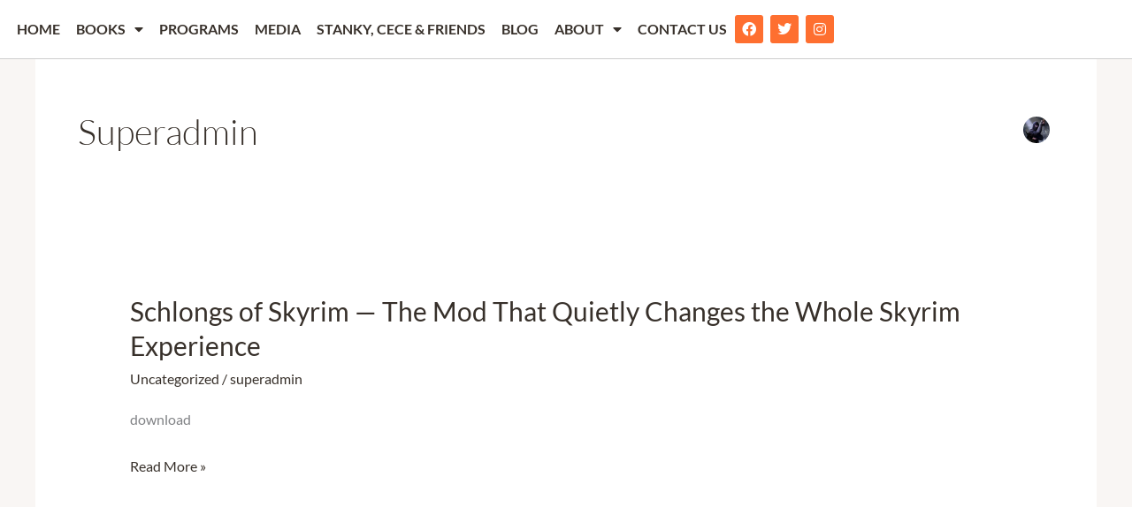

--- FILE ---
content_type: text/css
request_url: https://stankyandcece.com/wp-content/uploads/elementor/css/post-2887.css?ver=1767828747
body_size: 2488
content:
.elementor-kit-2887{--e-global-color-primary:#6EC1E4;--e-global-color-secondary:#54595F;--e-global-color-text:#7A7A7A;--e-global-color-accent:#61CE70;--e-global-color-8a56bed:#FE6F30;--e-global-color-c2b917e:#FF8F3F;--e-global-color-9c711df:#37302A;--e-global-color-c6db58d:#A9DDF2;--e-global-color-6b68743:#4D98B7;--e-global-color-d0b502f:#80302A;--e-global-color-f0e11be:#DBDBDB;--e-global-typography-primary-font-family:"Roboto";--e-global-typography-primary-font-weight:600;--e-global-typography-secondary-font-family:"Roboto Slab";--e-global-typography-secondary-font-weight:400;--e-global-typography-text-font-family:"Roboto";--e-global-typography-text-font-weight:400;--e-global-typography-accent-font-family:"Roboto";--e-global-typography-accent-font-weight:500;--e-global-typography-d481b26-font-family:"Toon Cats";--e-global-typography-d481b26-font-size:45px;--e-global-typography-d481b26-font-weight:400;--e-global-typography-5ea27c5-font-family:"Lato";--e-global-typography-5ea27c5-font-size:24px;--e-global-typography-5ea27c5-line-height:32px;}.elementor-kit-2887 button,.elementor-kit-2887 input[type="button"],.elementor-kit-2887 input[type="submit"],.elementor-kit-2887 .elementor-button{background-color:var( --e-global-color-8a56bed );}.elementor-kit-2887 button:hover,.elementor-kit-2887 button:focus,.elementor-kit-2887 input[type="button"]:hover,.elementor-kit-2887 input[type="button"]:focus,.elementor-kit-2887 input[type="submit"]:hover,.elementor-kit-2887 input[type="submit"]:focus,.elementor-kit-2887 .elementor-button:hover,.elementor-kit-2887 .elementor-button:focus{background-color:var( --e-global-color-c2b917e );}.elementor-kit-2887 e-page-transition{background-color:#FFBC7D;}.elementor-section.elementor-section-boxed > .elementor-container{max-width:1200px;}.e-con{--container-max-width:1200px;}.elementor-widget:not(:last-child){margin-block-end:20px;}.elementor-element{--widgets-spacing:20px 20px;--widgets-spacing-row:20px;--widgets-spacing-column:20px;}{}h1.entry-title{display:var(--page-title-display);}@media(max-width:1024px){.elementor-section.elementor-section-boxed > .elementor-container{max-width:1024px;}.e-con{--container-max-width:1024px;}}@media(max-width:767px){.elementor-section.elementor-section-boxed > .elementor-container{max-width:767px;}.e-con{--container-max-width:767px;}}/* Start Custom Fonts CSS */@font-face {
	font-family: 'Toon Cats';
	font-style: normal;
	font-weight: normal;
	font-display: auto;
	src: url('https://stankyandcece.com/wp-content/uploads/2021/12/Toon-Cats.ttf') format('truetype');
}
/* End Custom Fonts CSS */

--- FILE ---
content_type: text/css
request_url: https://stankyandcece.com/wp-content/uploads/elementor/css/post-4199.css?ver=1767828748
body_size: 5026
content:
.elementor-4199 .elementor-element.elementor-element-a8cd82a{--display:flex;--position:fixed;--min-height:65px;--flex-direction:row;--container-widget-width:calc( ( 1 - var( --container-widget-flex-grow ) ) * 100% );--container-widget-height:100%;--container-widget-flex-grow:1;--container-widget-align-self:stretch;--flex-wrap-mobile:wrap;--align-items:center;--gap:0px 0px;--row-gap:0px;--column-gap:0px;border-style:solid;--border-style:solid;border-width:0px 0px 1px 0px;--border-top-width:0px;--border-right-width:0px;--border-bottom-width:1px;--border-left-width:0px;border-color:#CECECE;--border-color:#CECECE;top:0px;--z-index:5;}.elementor-4199 .elementor-element.elementor-element-a8cd82a:not(.elementor-motion-effects-element-type-background), .elementor-4199 .elementor-element.elementor-element-a8cd82a > .elementor-motion-effects-container > .elementor-motion-effects-layer{background-color:#FFFFFF;}body:not(.rtl) .elementor-4199 .elementor-element.elementor-element-a8cd82a{left:0px;}body.rtl .elementor-4199 .elementor-element.elementor-element-a8cd82a{right:0px;}.elementor-4199 .elementor-element.elementor-element-60923bd{--display:flex;--flex-direction:row;--container-widget-width:initial;--container-widget-height:100%;--container-widget-flex-grow:1;--container-widget-align-self:stretch;--flex-wrap-mobile:wrap;--justify-content:center;--margin-top:0px;--margin-bottom:0px;--margin-left:0px;--margin-right:0px;--padding-top:0px;--padding-bottom:0px;--padding-left:0px;--padding-right:0px;}.elementor-4199 .elementor-element.elementor-element-71d7119 .elementor-menu-toggle{margin:0 auto;}.elementor-4199 .elementor-element.elementor-element-71d7119 .elementor-nav-menu .elementor-item{font-family:"Lato", Sans-serif;font-size:16px;font-weight:600;text-transform:uppercase;letter-spacing:0.1em;}.elementor-4199 .elementor-element.elementor-element-71d7119 .elementor-nav-menu--main:not(.e--pointer-framed) .elementor-item:before,
					.elementor-4199 .elementor-element.elementor-element-71d7119 .elementor-nav-menu--main:not(.e--pointer-framed) .elementor-item:after{background-color:var( --e-global-color-8a56bed );}.elementor-4199 .elementor-element.elementor-element-71d7119 .e--pointer-framed .elementor-item:before,
					.elementor-4199 .elementor-element.elementor-element-71d7119 .e--pointer-framed .elementor-item:after{border-color:var( --e-global-color-8a56bed );}.elementor-4199 .elementor-element.elementor-element-71d7119 .elementor-nav-menu--main .elementor-item.elementor-item-active{color:var( --e-global-color-8a56bed );}.elementor-4199 .elementor-element.elementor-element-71d7119{--e-nav-menu-horizontal-menu-item-margin:calc( 0px / 2 );}.elementor-4199 .elementor-element.elementor-element-71d7119 .elementor-nav-menu--main:not(.elementor-nav-menu--layout-horizontal) .elementor-nav-menu > li:not(:last-child){margin-bottom:0px;}.elementor-4199 .elementor-element.elementor-element-71d7119 .elementor-nav-menu--dropdown .elementor-item, .elementor-4199 .elementor-element.elementor-element-71d7119 .elementor-nav-menu--dropdown  .elementor-sub-item{font-size:16px;font-weight:600;text-transform:uppercase;}.elementor-4199 .elementor-element.elementor-element-cd648d7 .elementor-repeater-item-31259f9.elementor-social-icon{background-color:var( --e-global-color-8a56bed );}.elementor-4199 .elementor-element.elementor-element-cd648d7 .elementor-repeater-item-9f6dd8c.elementor-social-icon{background-color:var( --e-global-color-8a56bed );}.elementor-4199 .elementor-element.elementor-element-cd648d7 .elementor-repeater-item-5a4d61f.elementor-social-icon{background-color:var( --e-global-color-8a56bed );}.elementor-4199 .elementor-element.elementor-element-cd648d7{--grid-template-columns:repeat(0, auto);--icon-size:16px;--grid-column-gap:5px;--grid-row-gap:0px;}.elementor-4199 .elementor-element.elementor-element-cd648d7 .elementor-widget-container{text-align:center;}.elementor-4199 .elementor-element.elementor-element-cd648d7.elementor-element{--align-self:center;}.elementor-4199 .elementor-element.elementor-element-cd648d7 .elementor-social-icon{background-color:var( --e-global-color-8a56bed );}.elementor-theme-builder-content-area{height:400px;}.elementor-location-header:before, .elementor-location-footer:before{content:"";display:table;clear:both;}@media(max-width:1366px){.elementor-4199 .elementor-element.elementor-element-60923bd{--gap:0px 0px;--row-gap:0px;--column-gap:0px;}.elementor-4199 .elementor-element.elementor-element-71d7119 .elementor-nav-menu .elementor-item{letter-spacing:0px;word-spacing:0px;}.elementor-4199 .elementor-element.elementor-element-71d7119 .elementor-nav-menu--main .elementor-item{padding-left:9px;padding-right:9px;}.elementor-4199 .elementor-element.elementor-element-71d7119{--e-nav-menu-horizontal-menu-item-margin:calc( 0px / 2 );}.elementor-4199 .elementor-element.elementor-element-71d7119 .elementor-nav-menu--main:not(.elementor-nav-menu--layout-horizontal) .elementor-nav-menu > li:not(:last-child){margin-bottom:0px;}}@media(min-width:768px){.elementor-4199 .elementor-element.elementor-element-a8cd82a{--content-width:1300px;}}

--- FILE ---
content_type: text/css
request_url: https://stankyandcece.com/wp-content/uploads/elementor/css/post-4560.css?ver=1767828748
body_size: 3433
content:
.elementor-4560 .elementor-element.elementor-element-ab7d626{--display:flex;--flex-direction:column;--container-widget-width:100%;--container-widget-height:initial;--container-widget-flex-grow:0;--container-widget-align-self:initial;--flex-wrap-mobile:wrap;--gap:0px 0px;--row-gap:0px;--column-gap:0px;--margin-top:1%;--margin-bottom:0%;--margin-left:0%;--margin-right:0%;}.elementor-4560 .elementor-element.elementor-element-dd05f74{--display:flex;--margin-top:0px;--margin-bottom:0px;--margin-left:0px;--margin-right:0px;--padding-top:0px;--padding-bottom:0px;--padding-left:0px;--padding-right:0px;}.elementor-4560 .elementor-element.elementor-element-53986c8 .elementor-repeater-item-9c527cb.elementor-social-icon{background-color:var( --e-global-color-8a56bed );}.elementor-4560 .elementor-element.elementor-element-53986c8 .elementor-repeater-item-203aafd.elementor-social-icon{background-color:var( --e-global-color-8a56bed );}.elementor-4560 .elementor-element.elementor-element-53986c8 .elementor-repeater-item-a178983.elementor-social-icon{background-color:var( --e-global-color-8a56bed );}.elementor-4560 .elementor-element.elementor-element-53986c8{--grid-template-columns:repeat(0, auto);--grid-column-gap:5px;--grid-row-gap:0px;}.elementor-4560 .elementor-element.elementor-element-53986c8 .elementor-widget-container{text-align:center;}.elementor-4560 .elementor-element.elementor-element-1b79550{--display:flex;--flex-direction:row;--container-widget-width:initial;--container-widget-height:100%;--container-widget-flex-grow:1;--container-widget-align-self:stretch;--flex-wrap-mobile:wrap;--justify-content:center;--gap:0px 0px;--row-gap:0px;--column-gap:0px;--margin-top:0px;--margin-bottom:0px;--margin-left:0px;--margin-right:0px;--padding-top:0px;--padding-bottom:0px;--padding-left:0px;--padding-right:0px;}.elementor-4560 .elementor-element.elementor-element-8ea4812{font-family:"Lato", Sans-serif;font-size:18px;}.elementor-4560 .elementor-element.elementor-element-6d354b1{font-family:"Lato", Sans-serif;font-size:18px;}.elementor-theme-builder-content-area{height:400px;}.elementor-location-header:before, .elementor-location-footer:before{content:"";display:table;clear:both;}@media(max-width:767px){.elementor-4560 .elementor-element.elementor-element-ab7d626{--margin-top:2%;--margin-bottom:0%;--margin-left:0%;--margin-right:0%;--padding-top:0px;--padding-bottom:0px;--padding-left:0px;--padding-right:0px;}.elementor-4560 .elementor-element.elementor-element-53986c8 > .elementor-widget-container{margin:0px 0px 0px 0px;padding:0px 0px 0px 0px;}.elementor-4560 .elementor-element.elementor-element-53986c8{--icon-size:20px;}.elementor-4560 .elementor-element.elementor-element-53986c8 .elementor-icon{border-radius:0px 0px 0px 0px;}.elementor-4560 .elementor-element.elementor-element-1b79550{--margin-top:0px;--margin-bottom:0px;--margin-left:0px;--margin-right:0px;--padding-top:0px;--padding-bottom:0px;--padding-left:0px;--padding-right:0px;}.elementor-4560 .elementor-element.elementor-element-8ea4812{width:var( --container-widget-width, 100% );max-width:100%;--container-widget-width:100%;--container-widget-flex-grow:0;text-align:center;font-size:16px;line-height:0.1em;}.elementor-4560 .elementor-element.elementor-element-8ea4812 > .elementor-widget-container{margin:3% 0% 0% 0%;padding:0px 0px 0px 0px;}.elementor-4560 .elementor-element.elementor-element-6d354b1{width:var( --container-widget-width, 100% );max-width:100%;--container-widget-width:100%;--container-widget-flex-grow:0;font-size:16px;}}